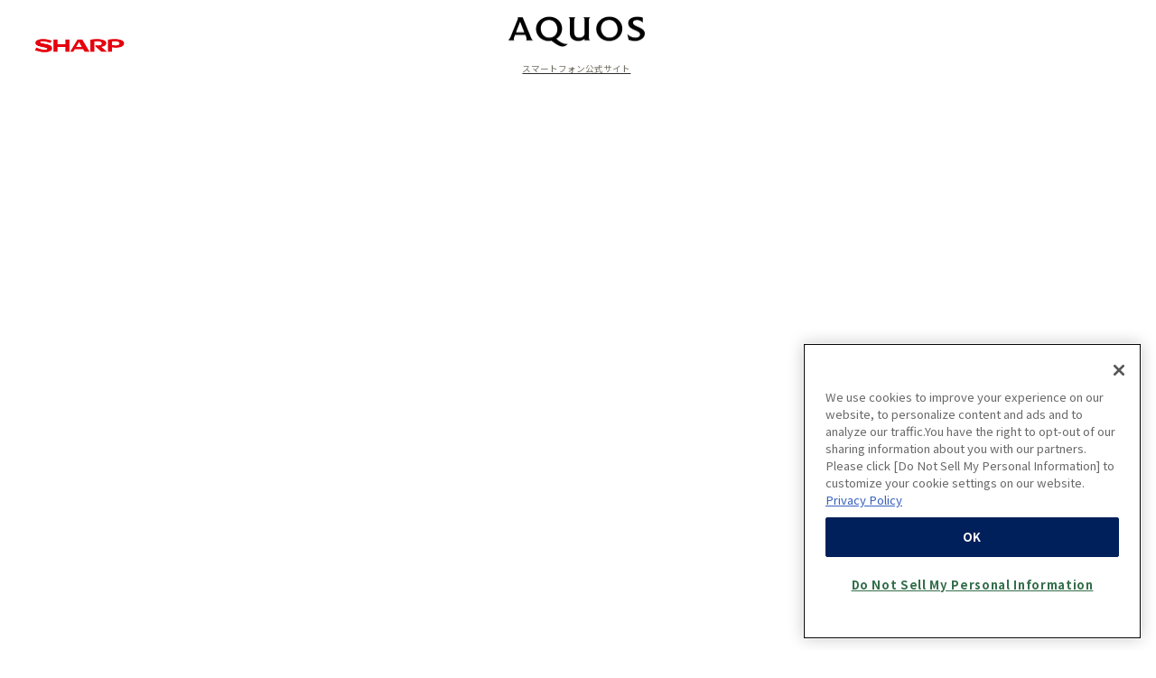

--- FILE ---
content_type: text/html
request_url: http://k-tai.sharp.co.jp/support/developers/android12_betaprogram/
body_size: 3994
content:
<!doctype html>
<html lang="ja">
<head>
	<meta http-equiv="X-UA-Compatible" content="IE=edge">
	<meta charset="utf-8">
	<meta name="viewport" content="width=device-width, initial-scale=1, user-scalable=no, maximum-scale=1">
	<title>Android 12 Developer Preview Program for AQUOS sense5G｜AQUOS：シャープ</title>

	<link href="/common_v3/css/common.css" rel="stylesheet" media="all">
	<link href="/common_v3/css/header.css" rel="stylesheet" media="all">
	<link href="/common_v3/css/footer.css" rel="stylesheet" media="all">
    <script>
		var categoryName = 'support'; //カテゴリ（グローバルナビゲーション）
	</script>

	<!-- jQuery -->
	<script type="text/javascript" src="/common_v3/js/jquery.min.js"></script>
	<script src="/common_v3/js/jqueryeasing.js"></script>
	<script src="/common_v3/js/script.js" type="text/javascript" charset="utf-8"></script>
	
	<!-- フッタリンク -->
	<link rel="stylesheet" href="/common_v3/css/footer_link_area.css" type="text/css" media="screen" />
	
	<!-- グローバルヘッダ・フッタ -->
	<script src="/common_v3/js/global_header.js"></script>
	<script src="/common_v3/js/global_footer.js"></script>
	
	<!-- ページ独自 -->
	<link href="css/style.css" rel="stylesheet" media="all">
	<script src="js/script.js"></script>
	<script src="js/index.js"></script>
	
	<!-- IE8環境対策 -->
	<!--[if lt IE 9]>
		<script src="/common_v3/js/css3-mediaqueries.js" type="text/javascript" charset="utf-8"></script>
		<script src="/common_v3/js/rem.min.js" type="text/javascript" charset="utf-8"></script>
	<![endif]-->
<!-- Google Tag Manager -->
<script>(function(w,d,s,l,i){w[l]=w[l]||[];w[l].push({'gtm.start':
new Date().getTime(),event:'gtm.js'});var f=d.getElementsByTagName(s)[0],
j=d.createElement(s),dl=l!='dataLayer'?'&l='+l:'';j.async=true;j.src=
'https://www.googletagmanager.com/gtm.js?id='+i+dl;f.parentNode.insertBefore(j,f);
})(window,document,'script','dataLayer','GTM-57GSL8');</script>
<!-- End Google Tag Manager -->
</head>
<body>

<!-- Google Tag Manager (noscript) -->
<noscript><iframe src="https://www.googletagmanager.com/ns.html?id=GTM-57GSL8"
height="0" width="0" style="display:none;visibility:hidden"></iframe></noscript>
<!-- End Google Tag Manager (noscript) -->

<noscript>
	<div class="block">
		<div class="block__inner">
			<div class="block__noscript">
				<p>現在お使いのブラウザではJavaScriptの設定が無効になっています。<br>当サイトを快適にご利用いただくためには、ブラウザの設定でJavaScriptを有効にしていただく必要がございます。</p>
			</div>
		</div>
	</div>
</noscript>

    <div class="block global-header js-global-header"></div>
	<div class="container">
		<div class="breadcrumb-nav forPC">
				<p><a href="http://www.sharp.co.jp/k-tai/">スマートフォン・携帯電話AQUOS</a> &gt; <a href="../index.html">サポート</a> &gt; <a href="../index.html">開発者向け情報</a> &gt; Android 12 Developer Preview Program</p>
		</div>
		<div class="content">
            <p class="switch_language"><span>日本語｜<a href="index_en.html">English</a></span></p>
			<h1>Android&trade; 12 Developer Preview Program for AQUOS sense5G</h1>
            <p class="logo_android11beta"><img src="images/logo_android12.png" alt="Android 12"></p>
			
            <p class="mt--1em text--attention">Android 12 Developer Preview Program for AQUOS sense5Gは終了致しました。</p>
            <p class="mt--1em text--attention">商用版のAndroid 12 にアップデートするには、本サイトの「Download」にアクセスし「書き戻し手順」の記載に従いAndroid 11 に書き戻してください。<br>SH-M17のAndroid 12 が公開された後にアップデート可能になります。</p>
            <p class="mt--1em text--attention">SH-M17のAndroid 12 へのアップデートについては下記にてご案内予定です。<br>
				<a href="https://k-tai.sharp.co.jp/support/osv/lineup.html"><span>https://k-tai.sharp.co.jp/support/osv/lineup.html</span></a></p>

            <div class="nav forPC">
                <ul>
                    <li><a href="#news" class="scroll">News</a></li>
                    <li><a href="#download" class="scroll">Download</a></li>
                    <li><a href="#known_issues" class="scroll">Known Issues</a></li>
                    <li><a href="#send_feedback" class="scroll">Send Feedback</a></li>
                </ul>
            </div>
            <div class="section" id="news">
                <h2><span>News</span></h2>
                <div class="news">
					<dl>
                        <dt>2021-10-25</dt>
                        <dd>Android 12 Developer Preview Program for AQUOS sense5Gは終了致しました。<br>
							ご参加ありがとうございました。
						</dd>
                    </dl>
					<dl>
                        <dt>2021-10-06</dt>
                        <dd>Android 12 Developer Preview Program for AQUOS sense5Gは2021年10月25日(月)に終了予定です。<br>
							また、ビルド番号「09.00.02」から「01.00.03」へのアップデートの配信についても終了予定です。<br>
							配信終了までにご利用の端末のアップデート実施をお願いいたします。
						</dd>
                    </dl>
                    <dl>
                        <dt>2021-09-10</dt>
                        <dd>Android 12 Developer Preview Program for AQUOS sense5G Beta5を公開しました。<br>
							最新版への書き換えについては「<a href="download.html#latest">最新版へのアップデート手順</a>」をご確認ください。<br>
							※今回がDeveloper Preview Program最終リリースとなります。ぜひご活用ください。
						</dd>
                    </dl>
                    <dl>
                        <dt>2021-08-19</dt>
                        <dd>Android 12 Developer Preview Program for AQUOS sense5G Beta4を公開しました。<br>
							最新版への書き換えについては「<a href="download.html#latest">最新版へのアップデート手順</a>」をご確認ください。
						</dd>
                    </dl>
                </div>
                <div class="news more">
                    <dl>
                        <dt>2021-08-05</dt>
                        <dd>下記の期間、お問合せの回答が遅れる場合があります。<br>
							＜期間＞<br>
							2021年8月7日(土)～8月15日(日)
						</dd>
                    </dl>
                    <dl>
                        <dt>2021-07-15</dt>
                        <dd>Android 12 Developer Preview Program for AQUOS sense5G Beta3を公開しました。<br>
							最新版への書き換えについては「<a href="download.html#latest">最新版へのアップデート手順</a>」をご確認ください。<br>
							ビルド番号「09.00.02」から「01.00.03」へのアップデートを配信開始しています。
						</dd>
                    </dl>
                    <dl>
                        <dt>2021-06-11</dt>
                        <dd>Android 12 Developer Preview Program for AQUOS sense5G Beta2を公開しました。<br>
							最新版への書き換えについては「<a href="download.html#latest">最新版へのアップデート手順</a>」をご確認ください。<br>
							Join Developer Preview Programアプリに以下不具合がありましたので修正しました。
							<ul class="mt--0">
								<li class=" mt--0">・「参加」ボタンをタップ後に画面を縦横切り替えすると、メニューの「ロード」がグレーアウト表示になる</li>
							</ul>
						</dd>
                    </dl>
                    <dl>
                        <dt>2021-05-25</dt>
                        <dd>「端末書換え環境」および「書換え手順」を更新致しました。</dd>
                    </dl>
                    <dl>
                        <dt>2021-05-20</dt>
                        <dd>Android 12 Developer Preview Program for AQUOS sense5G Beta1 を公開しました。<br>
							Google&trade; の「<a href="https://developer.android.com/preview/feedback#feedback-app" target="_blank" class="link--blank"><span>Android ベータ版フィードバック アプリ</span></a>」は搭載済です。</dd>
                    </dl>
                </div>
                <p class="see_more"><span></span></p>
            </div>
            <div class="section" id="download">
                <h2><span>Download</span></h2>
                <p>Android 12 Developer Preview Program for AQUOSをダウンロードできます。開発中のソフトウェアであり、Android 12 の最終バージョンではありませんので、ご注意ください。</p>
                <p class="mt--1em">ソフトウェアのダウンロードおよび書換え手順の詳細は<a href="download.html">こちら</a>をご覧ください。</p>
            </div>
            <div class="section" id="known_issues">
                <h2><span>Known Issues</span></h2>
                <div class="issues">
                    <dl>
                        <dt>2021-09-10</dt>
                        <dd>・初期設定画面で指紋ロック設定時に表示される本体画像の指紋センサー位置が正しくない</dd>
						<dd>・画面下部からスワイプ操作をしたときに、画面下部に青い丸が表示されることがある</dd>
						<dd class="mt--1em">新規に以下不具合を検出しましたのでBeta5より修正しました。</dd>
                        <dd>・Google Playシステムアップデートが更新できない</dd>
                    </dl>
                    <dl>
                        <dt>2021-08-19</dt>
                        <dd>・初期設定画面で指紋ロック設定時に表示される本体画像の指紋センサー位置が正しくない</dd>
						<dd>・画面下部からスワイプ操作をしたときに、画面下部に青い丸が表示されることがある</dd>
						<dd class="mt--1em">新規に以下不具合を検出しましたのでBeta4より修正しました。</dd>
                        <dd>・クイック設定に「インターネット」がデフォルトでは表示されていない</dd>
                    </dl>
                    <dl>
                        <dt>2021-07-15</dt>
                        <dd>・初期設定画面で指紋ロック設定時に表示される本体画像の指紋センサー位置が正しくない</dd>
						<dd>・画面下部からスワイプ操作をしたときに、画面下部に青い丸が表示されることがある</dd>
						<dd class="mt--1em">以下はBeta3にて解決しました</dd>
                        <dd>・[設定] - [電池]にて「スマートフォンの電源がもうすぐ切れます」と表示されてしまうことがある</dd>
 						<dd>・Bluetooth機器とのペアリングができない</dd>
						<dd class="mt--1em">新規に以下不具合を検出しましたのでBeta3より修正しました。</dd>
                        <dd>・指紋センサがホームボタンとして機能していない</dd>
                        <dd>・NFCが使えない</dd>
                    </dl>
                    <dl>
                        <dt>2021-06-11</dt>
                        <dd>・[設定] - [電池]にて「スマートフォンの電源がもうすぐ切れます」と表示されてしまうことがある</dd>
						<dd>・Bluetooth機器とのペアリングができない</dd>
						<dd>・初期設定画面で指紋ロック設定時に表示される本体画像の指紋センサー位置が正しくない</dd>
						<dd class="mt--1em">以下はBeta2にて解決しました</dd>
                        <dd>・プリインのカメラアプリで動画が撮影できない</dd>
 						<dd>・Facebook MessangerやLINEでの通話で、相手の声が高音で音割れして聞こえます</dd>
                        <dd>・画面ロックを設定した状態で書換えを行うと、書換え後にSetupWizardのロック入力画面から進まなくなる</dd>
                    </dl>
                </div>
                <div class="issues more">
                    <dl>
                        <dt>2021-05-20</dt>
                        <dd>・[設定] - [電池]にて「スマートフォンの電源がもうすぐ切れます」と表示されてしまうことがある</dd>
                        <dd>・プリインのカメラアプリで動画が撮影できない</dd>
						<dd>・Bluetooth機器とのペアリングができない</dd>
						<dd>・Facebook MessangerやLINEでの通話で、相手の声が高音で音割れして聞こえます</dd>
						<dd>・画面ロックを設定した状態で書換えを行うと、書換え後にSetupWizardのロック入力画面から進まなくなる</dd>
						<dd>・初期設定画面で指紋ロック設定時に表示される本体画像の指紋センサー位置が正しくない</dd>
                    </dl>
                </div>
                <p class="see_more"><span></span></p>
            </div>
            <div class="section" id="send_feedback">
                <h2><span>Send Feedback</span></h2>
                <p>Android 12 Developer Preview Programへのフィードバックはメールでお送りください。送信の前に、必ずKnown Issuesをご確認お願いします。<br>
                また、個人情報の取り扱いについては<a href="https://corporate.jp.sharp/policy-j.html" target="_blank">こちら</a>をご確認ください。 </p>
                <ul class="send_mail">
                    <li class="mailLink1"><a>プラットフォームに関するフィードバックを送る</a></li>
                    <li class="mailLink2"><a>アプリの互換性に関するフィードバックを送る</a></li>
                </ul>
            </div>
			
			<ul class="notes em_space mt--5em">
				<li>・ Google、Android は Google LLC の商標です。</li>
			</ul>
		</div>

        <div class="nv_pagetop">
            <a class="scroll fade_t" href="#top"><span>このページの先頭へ</span></a>
        </div>

	</div>
	<div class="breadcrumb-nav forSP">
		<p><a href="http://www.sharp.co.jp/k-tai/">スマートフォン・携帯電話AQUOS</a> &gt; <a href="../index.html">サポート</a> &gt; <a href="../index.html">開発者向け情報</a> &gt; Android 12 Developer Preview Program</p>
	</div>
	<div class="block footer js-footer"></div>

</body>
</html>

--- FILE ---
content_type: text/css
request_url: http://k-tai.sharp.co.jp/common_v3/css/footer_link_area.css
body_size: 1550
content:
@charset "UTF-8";


/*========== フッタリンクエリア ==========*/
.containerFooter a {
	text-decoration: none;
}


/* SNS */
@media screen and (min-width: 641px) {
    .snsLink {
		position: relative;
        display: table;
		padding: 30px 0;
		background-color: #f8f8f8;
        width: 100%;
    }
    .snsLink a {
        position: relative;
        display: table-cell;
        width: 50%;
        text-align: center;
        vertical-align: middle;
    }
    .snsLink a p {
        margin: 0 auto;
        min-height: 50px;
        text-align: left;
        line-height: 1.6;
        font-size: 0.65rem;
        color: #616161;
    }
    .snsLink a .tw p {
        width: 12em;
        padding-left: 70px;
        background: url(/common_v3/images/icon_tw.png) left center no-repeat;
    }
    .snsLink a .fb p {
        width: 20em;
        padding-left: 70px;
        background: url(/common_v3/images/icon_fb.png) left center no-repeat;
    }
    .snsLink a .ig p {
        width: 20em;
        padding-left: 70px;
        background: url(/common_v3/images/icon_ig.png) left center no-repeat;
    }
    .snsLink a p span {
        display: block;
        font-size: 1.1rem;
        font-weight: 600;
    }
    .snsLink:after {
        content: "";
        position: absolute;
        left: 50%;
        top: 25%;
        width: 1px;
        height: 50%;
        background: #e7e7e7;
    }
}
@media screen and (max-width: 640px) {
    .snsLink {
        position: relative;
        display: table;
		padding: 30px 0;
		background-color: #f8f8f8;
        width: 100%;
    }
    .snsLink a {
        position: relative;
        display: table-cell;
        padding: 0;
        width: 50%;
        text-align: center;
        vertical-align: middle;
    /*    background: #fff;*/
        color: #616161;
    }
    .snsLink a p {
        margin: 0 auto;
        line-height: 1.6;
        padding-top: 60px;
        font-size: 0.65rem;
        text-align: center;
    }
    .snsLink a .tw p {
        background: url(/common_v3/images/icon_tw.png) center top no-repeat;
    }
    .snsLink a .fb p {
        background: url(/common_v3/images/icon_fb.png) center top no-repeat;
    }
    .snsLink a .ig p {
        background: url(/common_v3/images/icon_ig.png) center top no-repeat;
    }
    .snsLink a p span {
        display: block;
        font-size: 0.9rem;
        font-weight: 600;
    }
    .snsLink:after {
        content: "";
        position: absolute;
        left: 50%;
        top: 25%;
        width: 1px;
        height: 50%;
        background: #e7e7e7;
    }
}




/* ページトップへ戻るボタン */
.nv_pagetop {
    display:none;
    position: relative;
    width: 100%;
    height: 70px;
    margin: 0 auto;
}
.nv_pagetop a {
    position: fixed;
    bottom: 20px;
    right: 60px;
    z-index: 9999;

    display: block;
    background-color: rgba(255,255,255,0.15);
    background-image: url(/common_v3/images/btn_pagetop.png);
    background-position: center center;
    background-repeat: no-repeat;
    width: 50px;
    height: 50px;
    overflow: hidden;
    white-space: nowrap;
    text-indent: 100%;
}
@media screen and (max-width: 640px) {
    .nv_pagetop a {
        bottom: 0;
        right: 0;
		background-size: 14px;
    }
}

/* ---------------  snsArea  --------------- */
/* メルマガ/MyAQUOS/アイコン（Twitter/FaceBook/Instagram/Youtube）*/

.containerFooter .snsArea {
	background-color: #f2f2f2;
	padding:30px 0;
	display:flex;
	justify-content: center;
	align-items: center;	
}
.containerFooter .snsBanner {
	position: relative;
	margin-bottom:0;
	text-align: center;
	width: auto;
}
.containerFooter .snsBanner ul {
	margin:0 auto;
	padding:0 10px;
}
.containerFooter .snsBanner li {
	display:inline-block;
	vertical-align:bottom;
	text-align:left;
	margin-right: 5px;
	position:relative;
}
.containerFooter .snsBanner li:last-child {
	margin-right: 0;
}
.containerFooter .snsBanner li a {
	box-sizing: border-box;
	display:block;
	height:46px;
	font-size:0.8125rem;
	text-decoration:none;
	border-radius:3px;
	line-height:16px;
	font-weight: 600;
	background-color: #fff !important;
	width:300px;
	border:1px solid
}
.containerFooter .snsBanner li a:hover {
	opacity:0.7;
}
.containerFooter .snsBanner li.ml a {
	color:#c59042;
	padding:6px 0px 6px 42px;
	background:#F5F5F5 url(/common_v3/images/icon_bnr_mail.png) no-repeat 10px 50%;
	background-size:24px;
}
.containerFooter .snsBanner li.ml a span {
	line-height: 32px;
}
.containerFooter .snsBanner li.shshow a {
	color:#3B3BCE;
	padding:6px 0px 6px 45px;
	background:#F5F5F5 url("/common_v3/images/icon_bnr_shshow.png") no-repeat 5px 50%;
	background-size:36px;
}
.containerFooter .snsLinkIcon {
	display:flex;
	justify-content: center;
	margin-left: 30px;
}
.containerFooter .snsLinkIcon a {
	margin:0 6px;
	transition: 0.3s;
}

@media screen and (max-width: 640px) {
	.containerFooter .snsArea {
		display:block;
		padding:0 0 15px;
	}
	.containerFooter .snsBanner {
		position: static;
		width:100%;
		background-color:#f2f2f2;
		margin-bottom:0;
		padding:15px 0;
	}
	.containerFooter .snsBanner ul {
		width:300px;
	}
	.containerFooter .snsBanner ul li {
		display:block;
		margin-right:0;	
	}
	.containerFooter .snsBanner li a {
		display:block;
		margin:5px auto;
		width:100%;
	}
	.containerFooter .snsBanner li.ml a {
		padding-left:45px;
		background-color:#FFF;
		background-size:28px;
		background-position:9px 50%;
		line-height:32px;
	}
	.containerFooter .snsBanner li.shshow a {
		padding-left:45px;
		background-color:#FFF;
	}
	.containerFooter .snsLinkIcon {
		margin-left: 0;
	}
}

/* ＜ブラウザ出し分け＞ -*/

@media screen and (min-width: 641px) {
	.forSP {
		display: none !important;
	}
}

@media screen and (max-width: 640px) {
	.forPC {
		display: none !important;
	}
	.forSP {
		display: block !important;
	}
}


--- FILE ---
content_type: text/css
request_url: http://k-tai.sharp.co.jp/support/developers/android12_betaprogram/css/style.css
body_size: 2686
content:
@charset "UTF-8";

/*@import url(https://fonts.googleapis.com/css?family=Roboto:900,700,500,400,300,100);*/

/*--------------------------------------------------
	＜共通＞
--------------------------------------------------*/
.content {
	width:960px;
	margin:2em auto 3em;
	font-size:16px;
    /*font-family: 'Roboto','Noto Sans JP', sans-serif;*/
}
.content h1{
	font-size:2em;
	font-weight:600;
	border-bottom:2px solid #3333CC
}
.content img {
	vertical-align: middle;
}
.content a {
	color:#006ACD;
}
.content a:hover {
	text-decoration: none;
}
.content a.link--blank span {
	padding-right: 14px;
	background-image: url(/support/d_common_v2/images/icon_blank_link.png);
	background-position: right 2px center;
	background-repeat: no-repeat;
}
.content pre {
	font-family: 'Noto Sans JP', sans-serif;
}
.break-word{
    word-wrap: break-word;
}
@media screen and (max-width: 640px) {
	.container {
		border-top: 1px solid #ccc;
		padding-top:1.5em;
	}
	.content {
		width:auto;
		margin:0 auto 3em;
		padding: 0 10px;
		font-size:14px;
	}
	.content h1{
		font-size:2em;
	}
	.content img {
		max-width:100%;
	}
	.content pre {
		font-size: 14px;
	}

}

/*---------------- ＜パンくずリスト＞ ---------------*/

@media screen and (min-width: 641px) {
	.breadcrumb-nav {
	}
	.breadcrumb-nav p {
		margin: 0 auto;
		padding: 15px 0px;
		width: 960px;
		text-align: left;
		color: #2f2f2f;
		font-size: 0.7rem;
		font-weight: 300;
	}
	.breadcrumb-nav p a {
		color: #2f2f2f;
		text-decoration: none;
		transition-property: color;
		transition-duration: 0.15s;
		transition-timing-function: ease-in-out;
	}
	.breadcrumb-nav p a:hover {
		color: #ff6800;
	}
}

@media screen and (max-width: 640px) {
	.breadcrumb-nav {}
	.breadcrumb-nav p {
		padding: 1em;
		text-align: left;
		color: #2f2f2f;
		font-size: 0.72rem;
		line-height: 1.4;
	}
	.breadcrumb-nav p a {
		color: #2f2f2f;
		text-decoration: underline;
	}
}

/*------------------- ＜出し分け＞ ------------------*/

@media screen and (min-width: 641px) {
	.forSP {
		display: none !important;
	}
}

@media screen and (max-width: 640px) {
	.forPC {
		display: none !important;
	}
	.forSP {
		display: block !important;
	}
}

/*---------------------	＜注釈＞ --------------------*/

ul.notes {
	max-width: 960px;
	margin-right:auto;
	margin-left:auto;
	margin-top:0;
}
ul.notes > li{
	margin-top: 0.5em;
	font-size: 14px;
	line-height: 1.5;
	text-align:left;
	}

ul.notes.em_num > li {
	padding-left: 1.8em !important;
	text-indent: -1.8em !important;
}
ul.notes.em_space > li {
	padding-left: 1.2em !important;
	text-indent: -1.2em !important;
}
ul.notes.em_space_en > li {
	padding-left: 0.7em !important;
	text-indent: -0.7em !important;
}
@media (max-width: 640px) {
	ul.notes {
		margin-left: auto;
		margin-right: auto;
	}
	ul.notes > li{
		font-size: 13px;
	}
}

/*-------------- ＜日／英切り替えボタン＞ -----------*/
.content .switch_language {
	text-align: right;
}
.content .switch_language span {
	background: #323dcd;
	color:#fff;
	padding: 2px 1em 3px;
	border-radius: 5px;
}
.content .switch_language span a {
	color:#fff;
}


/*------------------ ＜.section＞ -------------------*/

.content .section h2 {
	border-bottom: 1px solid #CCCCCC;
	font-sizse:1.6em;
	margin:2em auto 1em;
	font-weight:500;
}
.content .section h2 span {
	border-left:5px solid #3333CC;
	padding-left: 0.5em;
	line-height: 1.6
}

/*--------------------------------------------------
	index.html
--------------------------------------------------*/


/*---------------- ＜Androidロゴ＞ ---------------*/

.content .logo_android11beta {
	text-align: center;
}
@media screen and (max-width: 640px) {
	.content .logo_android11beta img {
		width:110px;
	}
}

/*----------- ＜すぐにはじめるボタン＞ -----------*/

.content .btn_start {
	text-align: center;
	margin-top: 2em;
}
.content .btn_start a{
	display:inline-block;
	background: #323dcd;
	color:#fff;
	font-weight: 500;
	text-decoration: none;
	padding:0.5em 4em;
	transition:0.3s;
}
.content .btn_start a:hover{
	background: #ddd;
	color:#323dcd;
}

/*-------------- ＜ナビゲーション＞ --------------*/

.content .nav{
	margin-top: 2em
}
.content .nav ul {
	display:flex;
	border-left:1px solid #888
}
.content .nav ul li{
	width:25%;
	border: 1px solid #888;
	border-left:none;
}
.content .nav ul li a {
	text-decoration: none;
	display: block;
	text-align: center;
	padding:1em 0;
	color:#888;
	transition:0.3s;
}
.content .nav ul li a:hover {
	background: #eee;
	color:#323dcd;
}

/*----------------- ＜もっと見る＞ ---------------*/

.content .see_more {
	text-align: center;
	margin-top: 1.5em
}
.content .see_more > span {
	cursor: pointer;
}
.content .see_more > span:after{
	content:"see more..";
	display:inline;
}
.content .see_more > span.open:after{
	content:"close";
	display:inline;
}
@media screen and (min-width: 641px) {
	.content .see_more > span:hover {
		text-decoration: underline;
		color:#323dcd;
	}
}
@media screen and (max-width: 640px) {
	.content .see_more > span {
		background: #f5f5f5;
		display:block;
		padding:3px 0 4px;
	}
}

/*-------------------- ＜News＞ ------------------*/

.content .news > dl {
	border-bottom: 1px solid #ccc;
	padding:1em 0
}
.content .news > dl > dt {
	float:left;
}
.content .news > dl > dd {
	margin-left: 12em;
}
@media screen and (max-width: 640px) {
	.content .news > dl {
		padding:0.5em 0
	}
	.content .news > dl > dt {
		float:none;
	}
	.content .news > dl > dd {
		margin-left: 0;
		margin-top: 0.5em;
	}
}

/*--------------- ＜Known Issues＞ ---------------*/

.content .issues > dl {
	margin-top:2em;
}
.content .issues > dl > dt {
	font-weight: 600;
}
.content .issues > dl > dd {
	margin-top:0.5em;
	text-indent: -1em;
	padding-left: 1em;
}

/*--------------- ＜Send Feedback＞ --------------*/

.content .send_mail {
	margin-top: 2em;
}
.content .send_mail li {
	text-align: center;
	margin-top:0.5em;
}
.content .send_mail li a {
	text-decoration: none;
	font-weight:600;
}

@media screen and (min-width: 641px) {
	.content .send_mail li a:hover {
		text-decoration: underline;
	}
}
@media screen and (max-width: 640px) {
	.content .send_mail li a {
		display:block;
		padding:0.5em 0;
		border:1px solid #ddd;
	}
}

/*--------------------------------------------------
	download.html
--------------------------------------------------*/

/*-------------- ＜重要なお知らせ＞ --------------*/

.content .important_notice {
	margin-top: 2em;
	border:1px solid;
	padding:1em;
}
.content .important_notice dt {
	color:#ff3300;
	font-weight:600;
	margin-bottom: 0.5em;
}
.content .important_notice dd {
	text-indent: -1em;
	padding-left: 1em
}
.content .important_notice dd ul {
    padding-left: 1em;
}
.content .important_notice.en dd {
	text-indent: -0.57em;
	padding-left: 0.57em
}
.content .important_notice.en dd ul {
    padding-left: 0.57em;
}


/*------------------ ＜ H3 H4 ＞ ----------------*/
.content h3 {
	font-size:1.2em;
	margin:1.5em auto 1em;
	font-weight:600;
}
.content h4 {
	font-weight:600;
	margin: 1.5em auto 0.5em;
}


/*------------------- ＜List＞ -------------------*/

.content list-decimal, .list-disc {
	margin-top: 1em;
}
.content .list-decimal {
	padding-left: 1.2em;
	text-indent: 0;
}
.content .list-decimal > li {
	list-style-type: decimal;
	margin-top: 1em;
}
.content .list-disc {
	padding-left: 1.5em;
}
.content .list-disc > li {
	list-style-type: disc;
	margin-top: 1em;
}
.content .dl-list{
	margin:0.75em 0 0.75em 2em;
}
.content .dl-list dt{
	float: left;
	padding-right:0.5em;
}
@media screen and (max-width: 640px) {
	.content .dl-list {
		margin:1em;
	}
}

/*----------------- ＜手順画像＞ -----------------*/

.content .operation_img {
	display:flex;
	flex-wrap: wrap;
}
.content .operation_img li{
	margin: 1em 0;
}
.content .operation_img li {
	padding-right:35px;
	position: relative;
}
.content .operation_img li::after {
	content:"";
	position: absolute;
	width:0;
	height:0;
	border-width: 8px 0 8px 22px;
	border-color:transparent transparent transparent #006bcd;
	border-style: solid;
	right:5px;
	top:calc(50% - 10px);
}
.content .operation_img li:last-child{
	padding-right: 0;
}
.content .operation_img li:last-child::after {
	content:none;
}
@media screen and (max-width: 640px) {
	.content .operation_img li {
		padding-right:30px;
	}
	.content .operation_img li::after {
		border-width: 8px 0 8px 18px;
		border-color:transparent transparent transparent #006bcd;
		border-style: solid;
		right:6px;
		top:calc(50% - 7px);
	}
	/* SP時画像サイズ */
	.content .img_sp_130{
		width:130px;
	}
	.content .img_sp_120{
		width:120px;
	}
}

/*--------------- ＜コマンド実行＞ ---------------*/

.content .command {
	display:inline-block;
	border:double;
	padding:0.5em 1em;
	margin:1em 0;
}

/*--------------- ＜使用許諾同意＞ ---------------*/
.content .permission {
	margin-top:1em;
	border:1px solid #ccc;
	padding: 0 1em;
	height:200px;
	overflow-y: scroll;
	background-color: #FAFAFA
}
.content .agree {
	margin:1em 0 1.5em 0.5em;
}
.content .agree input{
	cursor:pointer;
	margin-right:15px;
}
.content .agree label {
	cursor:pointer;
}
@media (max-width: 640px) {
	.content .permission {
		background-color: #fff;
	}
    .content .agree {
        margin:1em 0 1.5em 0em;
    }
	.content .agree label {
		display:block;
		background-color:#F0F0F0;
		padding:10px 15px;
	}
}
/*--------------------------------------------------
	policy.html
--------------------------------------------------*/

/*------------------ ＜policy＞ ------------------*/
.content pre.policy {
	margin:2em 0 0;
}


/*--------------------------------------------------
	index.html 近日公開
--------------------------------------------------*/

.content .btn_start span {
    display: inline-block;
    background: #323dcd;
    color: #fff;
    font-weight: 500;
    text-decoration: none;
    padding: 0.5em 4em;
    transition: 0.3s;
}


--- FILE ---
content_type: application/javascript
request_url: http://k-tai.sharp.co.jp/support/developers/android12_betaprogram/js/index.js
body_size: 819
content:
$(function(){
	//==============================
	// see more..
	//==============================
	$(".more").hide();
	$(".see_more > span").on("click", function() {
		$(this).parent().prev().slideToggle();
		$(this).toggleClass("open");
	});
    
    //==============================
	// mailto:
	//==============================
    var url_st = String(window.location);
    
    var mailLink1 = $('.mailLink1 > a');
    var mailLink2 = $('.mailLink2 > a');
    
    // mailto
    var mailto = 'sh-dev@sharp.co.jp';
    
    if (url_st.indexOf('index_en') !== -1) {
	//英語の場合
        // 件名
        var subject1 = '(Android Developer Preview) Submit platform feedback';
        var subject2 = '(Android Developer Preview) Submit app compatibility feedback';
        // 本文
        var body = [
            'Name :',
            'Feedback details :',
            '',
            '(In case of defect)',
            'Occurrence event :',
            'Reproduction rate :',
            'Occurrence procedure :'
        ];
	} else {
    //日本語の場合
		// 件名
        var subject1 = '【Android Developer Preview】プラットフォームに関するフィードバック';
        var subject2 = '【Android Developer Preview】アプリの互換性に関するフィードバック';
        // 本文
        var body = [
            'お名前：',
            'フィードバック内容：',
            '',
            '（不具合の場合）',
            '発生事象：',
            '再現率：',
            '発生手順：'
        ];
    }

    //改行
    var lineFeed = encodeURIComponent("\r\n");
        
    var href1 = 'mailto:' + mailto + '?subject=' + subject1 + '&body=' + body.join(lineFeed);
    var href2 = 'mailto:' + mailto + '?subject=' + subject2 + '&body=' + body.join(lineFeed);

    mailLink1.attr('href', href1);
    mailLink2.attr('href', href2);

});


--- FILE ---
content_type: application/javascript
request_url: http://k-tai.sharp.co.jp/common_v3/js/script.js
body_size: 3408
content:
/**
 * Created on 14/01/30.
 */

var SH = SH || {};

var Location = {
	'search': location.search,
	'dir': location.pathname.split('/'),
	'relative': '',
	'www': 'jp.sharp',
	'k-tai': 'k-tai.sharp.co.jp'
};
Location['dir'].splice(0, 1);
for (var i = 0, len = Location['dir'].length - 1; i < len; i++) {
	Location['relative'] += '../';
}

$(function(){
		SH.define = {};
			// イベント格納オブジェクト
			SH.define.event = {
				all: 'mousedown touchstart pointerdown mouseenter mouseleave',
				type: '',
				start: '',
				enter: '',
				leave: '',
				move: '',
				end: ''
			};
			// イベント判定
			SH.define.check = function(e){
				var _default = e.type;
				SH.define.event.start = _default;
				SH.define.event.move = _default === 'pointerdown' ? 'pointermove' : (_default === 'touchstart' ? 'touchmove' : 'mousemove');
				SH.define.event.end = _default === 'pointerdown' ? 'pointerup' : (_default === 'touchstart' ? 'touchend' : 'click');
				SH.define.event.enter = _default === 'pointerenter' ? _default : (_default === 'touchenter' ? _default : 'mouseenter');
				SH.define.event.leave = _default === 'pointerleave' ? _default : (_default === 'touchleave' ? _default : 'mouseleave');
			};

		SH.event = {
			on: function(type, elm, fn, delegate){
				$(document).off(SH.define.event.all, elm).on(SH.define.event.all, elm, function(e){
					SH.define.check(e);
					if (fn != null) {
						if (e.type === SH.define.event.enter || e.type === SH.define.event.leave) {
							// mouseenter mouseleaveのとき、コールバック関数を即実行
							fn(this, e);
						} else {
							var startY = e.pageY,
							    endY = e.pageY;
							if (type === 'bind') {
								// jQuery $(element).on(event, func);
								$(elm).off(SH.define.event.end)
									.on(SH.define.event.move, function(e){
										endY = e.pageY;
									})
									.on(SH.define.event.end, function(e){
										if (Math.abs(endY - startY) < 20 ) {
											fn(this, e);
										}
									});
							} else if (type === 'live') {
								// jQuery $(document).on(event, element, func);
								SH.global.$d.off(SH.define.event.end, elm)
									.on(SH.define.event.move, elm, function(e){
										endY = e.pageY;
									})
									.on(SH.define.event.end, elm, function(e){
										if (Math.abs(endY - startY) < 20 ) {
											fn(this, e);
										}
									});
							} else if (type === 'delegate') {
								// jQuery $(parent element).on(event, element, func);
								$(delegate).off(SH.define.event.end, elm)
									.on(SH.define.event.move, elm, function(e){
										endY = e.pageY;
									})
									.on(SH.define.event.end, elm, function(e){
										if (Math.abs(endY - startY) < 20 ) {
											fn(this, e);
										}
									});
							}
						}
					} else {
						// 引数にコールバック関数が定義されていないときの処理
					}
					SH.define.event.moveFlag = false;
				});
			}
		};

		SH.global = (function(){
			return {
				$w: $(window),
				$d: $(document),
				touchsupport: ('ontouchstart' in window),
				touchstart: ('ontouchstart' in window) ? 'touchstart' : 'mousedown',
				touchmove: ('ontouchstart' in window) ? 'touchmove' : 'mousemove',
				touchend: ('ontouchstart' in window) ? 'touchend' : 'click',
				host: location.host,
				otherHost: location.host === Location['www'] ? 'http://' + Location['k-tai'] : 'http://' + Location['www'],
				windowSize: '',
				player: [],
				playerState: 0,
				playingNum: 0
			};
		})();

		SH.windowCalc = (function(){
			$(function(){
				SH.global.$w.on('load resize', function(){
					SH.global.windowSize = (SH.ua.safari || SH.ua.ie8) ? SH.global.$w.width() : window.innerWidth;
				});
			});
		})();

		SH.ua = (function(){
			var check = navigator.userAgent.toLowerCase(),
				is = function(u){return check.indexOf(u);};
			return {
				ie: is('msie') !== -1 || is('trident') !== -1,
				ie8: is('msie 8') !== -1,
				ie9: is('msie 9') !== -1,
				ie10: is('msie 10') !== -1,
				ltie8: is('msie') !== -1 && (is('trident') === -1 || is('msie 8') !== -1),
				firefox: is('firefox') !== -1,
				chrome: is('chrome') !== -1,
				safari: is('safari') !== -1 && is('chrome') === -1,
				iphone: is('iphone') !== -1,
				ipod: is('ipod') !== -1,
				ipad: is('ipad') !== -1,
				androidMobile: is('android') !== -1 && is('mobile') !== -1,
				androidTablet: is('android') !== -1 && is('mobile') === -1,
				smartphone: is('iphone') !== -1 || is('ipod') !== -1 || is('android') !== -1 && is('mobile') !== -1,
				tablet: is('ipad') !== -1 || is('android') !== -1 && is('mobile') === -1
			};
		})();

		SH.style = (function(){
			$(function(){
				if (SH.ua.ie8) {
					$('html').addClass('ie8');
				}
			});
		})();

		SH.rollover = function(config){
			var defaults = {
				elm: '.hover',
				def: '_off.',
				rep: '_on.'
			};
			var option = $.extend(true, defaults, config);

			// プリロード
			SH.global.$w.on({
				'load': function(){
					var $imgArray = $(option.elm);
					for (var i = 0, len = $imgArray.length; i < len; i++) {
						$('<img>').attr('src', $imgArray[i].src.replace(option.def, option.rep));
					}
				}
			});

			var replace = function(elm, e){
				if (e.type === SH.define.event.enter) {
					elm.src = elm.src.replace(option.def, option.rep);
				} else if (e.type === SH.define.event.leave) {
					elm.src = elm.src.replace(option.rep, option.def);
				}
			};

			// 実行
			new SH.event.on('bind', option.elm, replace);
		};

		SH.smoothScroll = function(config){
			var defaults = {
				elm: '.scroll',
				pageTop: '#top',
				speed: 500,
				animation: 'swing'
			};
			var option = $.extend(true, defaults, config);

			var localNavHeight = 0;

			var scroll = function(elm, e){
				if (e.type === SH.define.event.end) {
					e.preventDefault();
					var hash = elm.hash,
					    $target = $(hash === option.pageTop ? 'body' : hash),
					    $localNav = $('.js-local-nav');
					if ($localNav.length && SH.global.windowSize > 640) {
						localNavHeight = $($localNav[0]).height();
					}
					if ($target.length) {
						var top = $target.offset().top - (hash === option.pageTop ? 0 : localNavHeight);
						$('html, body').animate({scrollTop: top}, option.speed, option.animation);
					}
				}
			};

			new SH.event.on('bind', option.elm, scroll);

			var loadScroll = function(){
				var hash = location.hash,
				    $localNav = $('.js-local-nav');
				if (hash.match(/\?/)) {
					hash = hash.slice(0, hash.indexOf('?'));
				}
				if (hash !== '' && $localNav.length) {
					localNavHeight = ((SH.ua.safari || SH.ua.ie8 ? SH.global.$w.width() : window.innerWidth) > 640) ? $($localNav[0]).height() : 0;
					var top = $(hash).offset().top - localNavHeight;
					$('html, body').animate({scrollTop: top}, 0);
				}
			};

			if (SH.ua.ie8) {
				setTimeout(function(){
					loadScroll();
				}, 100);
			} else {
				SH.global.$w.on('load', function(){
					loadScroll();
				});
			}
		};
  
// リトライ回数の上限を設定
let maxRetries = 100;

SH.includes = {
  globalHeader: (function(){
    loadWithRetry('/common_v3/inc/global_header.html', 
      function(html){
        $(function(){
          $('.js-global-header').append(html);
        });
      console.log('Loaded header html successfully.');
      },
      function(){
        $(function(){
          var $globalNav = $('.js-global-nav');
          // v3 header
          $globalNav.find('.inner').hover(function () {
            $globalNav.addClass('active');
          }, function () {
            $globalNav.removeClass('active');
          });
          if (typeof(categoryName) !== 'undefined') {
            $globalNav.find('.' + categoryName).addClass('current');
          }
          if( (typeof(careerName) !== 'undefined') && (careerName == 'docomo' || careerName == 'softbank' || careerName == 'au' || careerName == 'ymobile') ){
            $globalNav.find('.lineup').addClass('current');
          }
        });
      }
    );
  })(),
  
  globalFooter: (function(){
    loadWithRetry('/common_v3/inc/global_footer.html', 
      function(html){
        $(function(){
          YYYY = new Date().getFullYear() + " SHARP CORPORATION";
          nendo = html.replace("ad-YYYY SHARP CORPORATION", YYYY);
          $('.js-footer').append(nendo);
      console.log('Loaded footer html successfully.');
        });
      },
      function(){
        // 完了時の処理（必要であれば追加）
      }
    );
  })(),
  
  social: {
    load: (function(){
      $(function(){
        if ($('.social').length) {
          /* twitter */
          !function(d,s,id){
            var js, fjs=d.getElementsByTagName(s)[0];
            if(!d.getElementById(id)){
              js=d.createElement(s);
              js.charset="utf-8";
              js.id=id;
              js.src="//platform.twitter.com/widgets.js";
              fjs.parentNode.insertBefore(js,fjs);
            }
          }(document,"script","twitter-wjs");

          if (!SH.ua.ie8) {
            /* facebook */
            (function(d, s, id) {
              var js, fjs = d.getElementsByTagName(s)[0];
              if (d.getElementById(id)) return;
              js = d.createElement(s); js.id = id; js.async = true;
              js.src = "//connect.facebook.net/ja_JP/all.js#xfbml=1";
              fjs.parentNode.insertBefore(js, fjs);
            }(document, 'script', 'facebook-jssdk'));
          }
        }
      });
    })(),
    
    append: function(){
      var social = ''
        + '<div id="fb-root"></div>'
        + '<ul class="social">'
        + '<li class="twitter"><a href="https://twitter.com/share" class="twitter-share-button" data-lang="ja">ツイート</a></li>'
        + (SH.ua.ie8 ? '' : '<li class="facebook"><div class="fb-like" data-send="false" data-layout="button_count" data-show-faces="false"></div></li>')
        + '</ul>';
      document.write(social);
    }
  }
};


function loadWithRetry(url, successCallback, completeCallback, retryCount = 0) {
  $.ajax({
    type: 'get',
    dataType: 'html',
    charset: 'utf-8',
    url: url,
    success: successCallback,
    complete: completeCallback,
    error: function() {
      if (retryCount < maxRetries) {
        console.log(`Failed to load ${url}. Retrying (${retryCount + 1}/${maxRetries})...`);
        // リトライ（1000msの遅延を追加）
        setTimeout(function() {
          loadWithRetry(url, successCallback, completeCallback, retryCount + 1);
        }, 1000);
      } else {
        console.error(`Failed to load ${url} after ${maxRetries} attempts.`);
      }
    }
  });
}});

$(function(){
	SH.rollover();
	SH.smoothScroll();
});

--- FILE ---
content_type: application/javascript
request_url: http://k-tai.sharp.co.jp/support/developers/android12_betaprogram/js/script.js
body_size: 703
content:
$(function(){

	// include - 英語用ヘッダー
	$('#js-global-header-en').load('inc/global_header_en.html');
    
    // include - 英語用フッター（copyrightにyearセット）
	var yyyy = new Date().getFullYear()
	var copyright = "&copy; " + yyyy + " SHARP CORPORATION";
    $('#js-footer-en').load('inc/global_footer_en.html',function(){
           $(this).find(".copyright").html(copyright);
    });

});

$(window).scroll(function () {

	//==============================
	// ページトップに戻る
	//==============================
	if ( $(".nv_pagetop").size() ){
		if ($(this).scrollTop() > 150) {
			$(".nv_pagetop").fadeIn();
		} else {
			$(".nv_pagetop").fadeOut();
		}

		var footerHeight = $(".footer").height() + $(".containerFooter").height() + $(".nv_pagetop").height(); // フッターの高さ

		var scrollHeight = $(document).height(); // ドキュメントの高さ

		var scrollPosition = $(window).height() + $(window).scrollTop(); // ウィンドウの高さ+スクロールした高さ→現在のトップからの位置

		if (scrollHeight - scrollPosition <= footerHeight) { // スクロール位置がフッターまで来たら
			// ページトップリンクをフッターに固定
			$(".nv_pagetop a").css({
				"position": "absolute",
				"bottom": "20px"
			});
		} else {
			// ページトップリンクを右下に固定
			$(".nv_pagetop a").css({
				"position": "fixed",
				"bottom": "20px"
			});
		}
	}


});



--- FILE ---
content_type: application/javascript
request_url: http://k-tai.sharp.co.jp/common_v3/js/global_footer.js
body_size: 1443
content:
//
//	共通グローバルフッタ
//

//User-Agent Client Hints（UA-CH）を使ってOSを取得
const uaData = navigator.userAgentData;
var uaDataPlatform = "";
if(uaData) {
	uaDataPlatform = uaData.platform;
}

$(window).on('load', function(){
	//==============================
	// ページ下部追従型SHSHOW
	//==============================
	var page_url = location.href
	
	//表示対象：アプリ＆サービス、機種編ガイド、便利機能と困った時の対処法、マスターガイド
	if (page_url.indexOf('.jp/appli/') > 0 || 
		page_url.indexOf('.jp/support/changeguide/') > 0 || 
		page_url.indexOf('.jp/support/article/') > 0 || 
		page_url.indexOf('.jp/support/master_guide/') > 0) {
		var shshow_text = '<p class="shshow_fixed"><span class="lnk_shshow">新製品をチェック</span><span class="btn_shshow"></span></p>'
		$('body').append(shshow_text);
	}
	
	//閉じるボタン[-]→右に隠れる
	$('body').on('click', '.shshow_fixed .btn_shshow' , function() {
		$('.shshow_fixed').addClass("close");
	});
	//右に隠れた状態でクリック→元の位置に戻る（遷移なし）
	$('body').on('click', '.shshow_fixed .lnk_shshow' , function() {
		if( $('.shshow_fixed').hasClass('close')){
			$('.shshow_fixed').removeClass("close");
			return false;
		} else {
			window.open('https://jp.sharp/k-tai/lineup/');//20240705 ラインアップへ遷移
			/*//User-Agent Client Hints（UA-CH）を使ったOS判定追加
			if (navigator.userAgent.indexOf('Android') > 0 || uaDataPlatform == "Android") {
				window.open('intent://www.sharp.co.jp/#Intent;scheme=smsawis;package=sharp.jp.android.makersiteappli;end');
			} else {
				window.open('https://play.google.com/store/apps/details?id=sharp.jp.android.makersiteappli');
			}*/
		}
	});
	
	//==============================
	//上から降りてくるバナー
	//==============================
	
	var bnr_topdown = $('.top_down_bnr');
	
	//表示対象：指定
	if (page_url.indexOf('.jp/appli/useful/') > 0 || 
		page_url.indexOf('.jp/appli/season/') > 0 || 
		page_url.indexOf('.jp/appli/ent/') > 0 ||
		page_url.indexOf('.jp/support/master_guide/') > 0 ||
		page_url.indexOf('.jp/support/changeguide/') > 0 ||
		page_url.indexOf('.jp/support/article/') > 0) {
		
		var topdown_html ='<div class="top_down_bnr"><div class=""><a href="https://cocorostore.jp.sharp/smartdevice/lp?utm_source=article&utm_medium=k-tai_media&utm_campaign=camedown" target="_blank"><img src="/appli/common/images/bnr_deals.png" alt="スマートフォンアクオスダイレクト"></a></div><span class="pull_tab"></span></div>'
		$('body').append(topdown_html);
	}
	//500pxスクロールしたら降りてくる
	$(window).scroll(function () {
		if($(window).scrollTop() > 500) {
			  $('.top_down_bnr').addClass('down');
		} else {
			  $('.top_down_bnr').removeClass('down');
		}
	});
	
	//左下タブクリック時
	$('body').on('click', '.pull_tab' , function() {
		$('.top_down_bnr').toggleClass('close');
	});
	
	

});

//==================================================
// MyAQUOS アプリ起動
//==================================================
//User-Agent Client Hints（UA-CH）を使ったOS判定追加
function launchApp_myaquos() {
	if (navigator.userAgent.indexOf('Android') > 0 || uaDataPlatform == "Android") {
		window.open('intent://www.sharp.co.jp/#Intent;scheme=smsawis;package=sharp.jp.android.makersiteappli;end');
	} else {
		window.open('https://play.google.com/store/apps/details?id=sharp.jp.android.makersiteappli');
	}
};